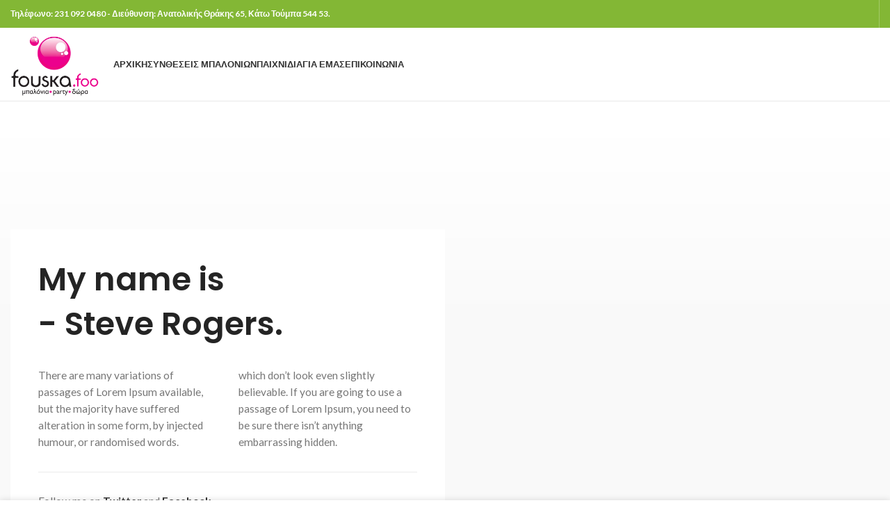

--- FILE ---
content_type: text/html; charset=UTF-8
request_url: https://fouskafoo.gr/about-me/
body_size: 22508
content:
<!DOCTYPE html>
<html lang="el">
<head>
	<meta charset="UTF-8">
	<link rel="profile" href="https://gmpg.org/xfn/11">
	<link rel="pingback" href="https://fouskafoo.gr/xmlrpc.php">

			<script>window.MSInputMethodContext && document.documentMode && document.write('<script src="https://fouskafoo.gr/wp-content/themes/woodmart/js/libs/ie11CustomProperties.min.js"><\/script>');</script>
		<title>About me &#8211; Fouska Foo</title>
<meta name='robots' content='max-image-preview:large' />
	<style>img:is([sizes="auto" i], [sizes^="auto," i]) { contain-intrinsic-size: 3000px 1500px }</style>
	<link rel='dns-prefetch' href='//fonts.googleapis.com' />
<link rel="alternate" type="application/rss+xml" title="Ροή RSS &raquo; Fouska Foo" href="https://fouskafoo.gr/feed/" />
<link rel="alternate" type="application/rss+xml" title="Ροή Σχολίων &raquo; Fouska Foo" href="https://fouskafoo.gr/comments/feed/" />

<style id='classic-theme-styles-inline-css' type='text/css'>
/*! This file is auto-generated */
.wp-block-button__link{color:#fff;background-color:#32373c;border-radius:9999px;box-shadow:none;text-decoration:none;padding:calc(.667em + 2px) calc(1.333em + 2px);font-size:1.125em}.wp-block-file__button{background:#32373c;color:#fff;text-decoration:none}
</style>
<style id='woocommerce-inline-inline-css' type='text/css'>
.woocommerce form .form-row .required { visibility: visible; }
</style>
<link rel='stylesheet' id='brands-styles-css' href='https://fouskafoo.gr/wp-content/plugins/woocommerce/assets/css/brands.css?ver=10.3.7' type='text/css' media='all' />
<link rel='stylesheet' id='js_composer_front-css' href='https://fouskafoo.gr/wp-content/plugins/js_composer/assets/css/js_composer.min.css?ver=6.13.0' type='text/css' media='all' />
<link rel='stylesheet' id='bootstrap-css' href='https://fouskafoo.gr/wp-content/themes/woodmart/css/bootstrap-light.min.css?ver=7.2.4' type='text/css' media='all' />
<link rel='stylesheet' id='woodmart-style-css' href='https://fouskafoo.gr/wp-content/themes/woodmart/css/parts/base.min.css?ver=7.2.4' type='text/css' media='all' />
<link rel='stylesheet' id='wd-widget-nav-css' href='https://fouskafoo.gr/wp-content/themes/woodmart/css/parts/widget-nav.min.css?ver=7.2.4' type='text/css' media='all' />
<link rel='stylesheet' id='wd-widget-product-list-css' href='https://fouskafoo.gr/wp-content/themes/woodmart/css/parts/woo-widget-product-list.min.css?ver=7.2.4' type='text/css' media='all' />
<link rel='stylesheet' id='wd-widget-slider-price-filter-css' href='https://fouskafoo.gr/wp-content/themes/woodmart/css/parts/woo-widget-slider-price-filter.min.css?ver=7.2.4' type='text/css' media='all' />
<link rel='stylesheet' id='wd-lazy-loading-css' href='https://fouskafoo.gr/wp-content/themes/woodmart/css/parts/opt-lazy-load.min.css?ver=7.2.4' type='text/css' media='all' />
<link rel='stylesheet' id='wd-wpcf7-css' href='https://fouskafoo.gr/wp-content/themes/woodmart/css/parts/int-wpcf7.min.css?ver=7.2.4' type='text/css' media='all' />
<link rel='stylesheet' id='wd-revolution-slider-css' href='https://fouskafoo.gr/wp-content/themes/woodmart/css/parts/int-rev-slider.min.css?ver=7.2.4' type='text/css' media='all' />
<link rel='stylesheet' id='wd-wpbakery-base-css' href='https://fouskafoo.gr/wp-content/themes/woodmart/css/parts/int-wpb-base.min.css?ver=7.2.4' type='text/css' media='all' />
<link rel='stylesheet' id='wd-wpbakery-base-deprecated-css' href='https://fouskafoo.gr/wp-content/themes/woodmart/css/parts/int-wpb-base-deprecated.min.css?ver=7.2.4' type='text/css' media='all' />
<link rel='stylesheet' id='wd-woocommerce-base-css' href='https://fouskafoo.gr/wp-content/themes/woodmart/css/parts/woocommerce-base.min.css?ver=7.2.4' type='text/css' media='all' />
<link rel='stylesheet' id='wd-mod-star-rating-css' href='https://fouskafoo.gr/wp-content/themes/woodmart/css/parts/mod-star-rating.min.css?ver=7.2.4' type='text/css' media='all' />
<link rel='stylesheet' id='wd-woo-el-track-order-css' href='https://fouskafoo.gr/wp-content/themes/woodmart/css/parts/woo-el-track-order.min.css?ver=7.2.4' type='text/css' media='all' />
<link rel='stylesheet' id='wd-opt-disable-owl-css' href='https://fouskafoo.gr/wp-content/themes/woodmart/css/parts/opt-disable-owl.min.css?ver=7.2.4' type='text/css' media='all' />
<link rel='stylesheet' id='wd-header-base-css' href='https://fouskafoo.gr/wp-content/themes/woodmart/css/parts/header-base.min.css?ver=7.2.4' type='text/css' media='all' />
<link rel='stylesheet' id='wd-mod-tools-css' href='https://fouskafoo.gr/wp-content/themes/woodmart/css/parts/mod-tools.min.css?ver=7.2.4' type='text/css' media='all' />
<link rel='stylesheet' id='wd-header-elements-base-css' href='https://fouskafoo.gr/wp-content/themes/woodmart/css/parts/header-el-base.min.css?ver=7.2.4' type='text/css' media='all' />
<link rel='stylesheet' id='wd-social-icons-css' href='https://fouskafoo.gr/wp-content/themes/woodmart/css/parts/el-social-icons.min.css?ver=7.2.4' type='text/css' media='all' />
<link rel='stylesheet' id='wd-header-cart-side-css' href='https://fouskafoo.gr/wp-content/themes/woodmart/css/parts/header-el-cart-side.min.css?ver=7.2.4' type='text/css' media='all' />
<link rel='stylesheet' id='wd-header-cart-css' href='https://fouskafoo.gr/wp-content/themes/woodmart/css/parts/header-el-cart.min.css?ver=7.2.4' type='text/css' media='all' />
<link rel='stylesheet' id='wd-widget-shopping-cart-css' href='https://fouskafoo.gr/wp-content/themes/woodmart/css/parts/woo-widget-shopping-cart.min.css?ver=7.2.4' type='text/css' media='all' />
<link rel='stylesheet' id='wd-section-title-css' href='https://fouskafoo.gr/wp-content/themes/woodmart/css/parts/el-section-title.min.css?ver=7.2.4' type='text/css' media='all' />
<link rel='stylesheet' id='wd-mod-highlighted-text-css' href='https://fouskafoo.gr/wp-content/themes/woodmart/css/parts/mod-highlighted-text.min.css?ver=7.2.4' type='text/css' media='all' />
<link rel='stylesheet' id='wd-photoswipe-css' href='https://fouskafoo.gr/wp-content/themes/woodmart/css/parts/lib-photoswipe.min.css?ver=7.2.4' type='text/css' media='all' />
<link rel='stylesheet' id='wd-owl-carousel-css' href='https://fouskafoo.gr/wp-content/themes/woodmart/css/parts/lib-owl-carousel.min.css?ver=7.2.4' type='text/css' media='all' />
<link rel='stylesheet' id='wd-image-gallery-css' href='https://fouskafoo.gr/wp-content/themes/woodmart/css/parts/el-gallery.min.css?ver=7.2.4' type='text/css' media='all' />
<link rel='stylesheet' id='wd-footer-base-css' href='https://fouskafoo.gr/wp-content/themes/woodmart/css/parts/footer-base.min.css?ver=7.2.4' type='text/css' media='all' />
<link rel='stylesheet' id='wd-wd-search-form-css' href='https://fouskafoo.gr/wp-content/themes/woodmart/css/parts/wd-search-form.min.css?ver=7.2.4' type='text/css' media='all' />
<link rel='stylesheet' id='wd-cookies-popup-css' href='https://fouskafoo.gr/wp-content/themes/woodmart/css/parts/opt-cookies.min.css?ver=7.2.4' type='text/css' media='all' />
<link rel='stylesheet' id='xts-style-header_528910-css' href='https://fouskafoo.gr/wp-content/uploads/2023/06/xts-header_528910-1686603650.css?ver=7.2.4' type='text/css' media='all' />
<link rel='stylesheet' id='xts-google-fonts-css' href='https://fonts.googleapis.com/css?family=Lato%3A400%2C700%7CPoppins%3A400%2C600%2C500&#038;ver=7.2.4' type='text/css' media='all' />
<script type="text/javascript" src="https://fouskafoo.gr/wp-includes/js/jquery/jquery.min.js?ver=3.7.1" id="jquery-core-js"></script>
<script type="text/javascript" src="https://fouskafoo.gr/wp-includes/js/jquery/jquery-migrate.min.js?ver=3.4.1" id="jquery-migrate-js"></script>
<script type="text/javascript" src="https://fouskafoo.gr/wp-content/plugins/woocommerce/assets/js/jquery-blockui/jquery.blockUI.min.js?ver=2.7.0-wc.10.3.7" id="wc-jquery-blockui-js" data-wp-strategy="defer"></script>
<script type="text/javascript" id="wc-add-to-cart-js-extra">
/* <![CDATA[ */
var wc_add_to_cart_params = {"ajax_url":"\/wp-admin\/admin-ajax.php","wc_ajax_url":"\/?wc-ajax=%%endpoint%%","i18n_view_cart":"\u039a\u03b1\u03bb\u03ac\u03b8\u03b9","cart_url":"https:\/\/fouskafoo.gr\/cart\/","is_cart":"","cart_redirect_after_add":"no"};
/* ]]> */
</script>
<script type="text/javascript" src="https://fouskafoo.gr/wp-content/plugins/woocommerce/assets/js/frontend/add-to-cart.min.js?ver=10.3.7" id="wc-add-to-cart-js" data-wp-strategy="defer"></script>
<script type="text/javascript" src="https://fouskafoo.gr/wp-content/plugins/woocommerce/assets/js/js-cookie/js.cookie.min.js?ver=2.1.4-wc.10.3.7" id="wc-js-cookie-js" defer="defer" data-wp-strategy="defer"></script>
<script type="text/javascript" id="woocommerce-js-extra">
/* <![CDATA[ */
var woocommerce_params = {"ajax_url":"\/wp-admin\/admin-ajax.php","wc_ajax_url":"\/?wc-ajax=%%endpoint%%","i18n_password_show":"\u0395\u03bc\u03c6\u03ac\u03bd\u03b9\u03c3\u03b7 \u03c3\u03c5\u03bd\u03b8\u03b7\u03bc\u03b1\u03c4\u03b9\u03ba\u03bf\u03cd","i18n_password_hide":"\u0391\u03c0\u03cc\u03ba\u03c1\u03c5\u03c8\u03b7 \u03c3\u03c5\u03bd\u03b8\u03b7\u03bc\u03b1\u03c4\u03b9\u03ba\u03bf\u03cd"};
/* ]]> */
</script>
<script type="text/javascript" src="https://fouskafoo.gr/wp-content/plugins/woocommerce/assets/js/frontend/woocommerce.min.js?ver=10.3.7" id="woocommerce-js" defer="defer" data-wp-strategy="defer"></script>
<script type="text/javascript" src="https://fouskafoo.gr/wp-content/plugins/js_composer/assets/js/vendors/woocommerce-add-to-cart.js?ver=6.13.0" id="vc_woocommerce-add-to-cart-js-js"></script>
<script type="text/javascript" src="https://fouskafoo.gr/wp-content/themes/woodmart/js/libs/device.min.js?ver=7.2.4" id="wd-device-library-js"></script>
<link rel="https://api.w.org/" href="https://fouskafoo.gr/wp-json/" /><link rel="alternate" title="JSON" type="application/json" href="https://fouskafoo.gr/wp-json/wp/v2/pages/861" /><link rel="EditURI" type="application/rsd+xml" title="RSD" href="https://fouskafoo.gr/xmlrpc.php?rsd" />
<link rel="canonical" href="https://fouskafoo.gr/about-me/" />
<link rel='shortlink' href='https://fouskafoo.gr/?p=861' />
<link rel="alternate" title="oEmbed (JSON)" type="application/json+oembed" href="https://fouskafoo.gr/wp-json/oembed/1.0/embed?url=https%3A%2F%2Ffouskafoo.gr%2Fabout-me%2F" />
<link rel="alternate" title="oEmbed (XML)" type="text/xml+oembed" href="https://fouskafoo.gr/wp-json/oembed/1.0/embed?url=https%3A%2F%2Ffouskafoo.gr%2Fabout-me%2F&#038;format=xml" />
					<meta name="viewport" content="width=device-width, initial-scale=1.0, maximum-scale=1.0, user-scalable=no">
										<noscript><style>.woocommerce-product-gallery{ opacity: 1 !important; }</style></noscript>
	<meta name="generator" content="Powered by WPBakery Page Builder - drag and drop page builder for WordPress."/>
<meta name="generator" content="Powered by Slider Revolution 6.6.13 - responsive, Mobile-Friendly Slider Plugin for WordPress with comfortable drag and drop interface." />
<link rel="icon" href="https://fouskafoo.gr/wp-content/uploads/2021/02/cropped-fouskafoo_mpalonia_logo-32x32.png" sizes="32x32" />
<link rel="icon" href="https://fouskafoo.gr/wp-content/uploads/2021/02/cropped-fouskafoo_mpalonia_logo-192x192.png" sizes="192x192" />
<link rel="apple-touch-icon" href="https://fouskafoo.gr/wp-content/uploads/2021/02/cropped-fouskafoo_mpalonia_logo-180x180.png" />
<meta name="msapplication-TileImage" content="https://fouskafoo.gr/wp-content/uploads/2021/02/cropped-fouskafoo_mpalonia_logo-270x270.png" />
<script>function setREVStartSize(e){
			//window.requestAnimationFrame(function() {
				window.RSIW = window.RSIW===undefined ? window.innerWidth : window.RSIW;
				window.RSIH = window.RSIH===undefined ? window.innerHeight : window.RSIH;
				try {
					var pw = document.getElementById(e.c).parentNode.offsetWidth,
						newh;
					pw = pw===0 || isNaN(pw) || (e.l=="fullwidth" || e.layout=="fullwidth") ? window.RSIW : pw;
					e.tabw = e.tabw===undefined ? 0 : parseInt(e.tabw);
					e.thumbw = e.thumbw===undefined ? 0 : parseInt(e.thumbw);
					e.tabh = e.tabh===undefined ? 0 : parseInt(e.tabh);
					e.thumbh = e.thumbh===undefined ? 0 : parseInt(e.thumbh);
					e.tabhide = e.tabhide===undefined ? 0 : parseInt(e.tabhide);
					e.thumbhide = e.thumbhide===undefined ? 0 : parseInt(e.thumbhide);
					e.mh = e.mh===undefined || e.mh=="" || e.mh==="auto" ? 0 : parseInt(e.mh,0);
					if(e.layout==="fullscreen" || e.l==="fullscreen")
						newh = Math.max(e.mh,window.RSIH);
					else{
						e.gw = Array.isArray(e.gw) ? e.gw : [e.gw];
						for (var i in e.rl) if (e.gw[i]===undefined || e.gw[i]===0) e.gw[i] = e.gw[i-1];
						e.gh = e.el===undefined || e.el==="" || (Array.isArray(e.el) && e.el.length==0)? e.gh : e.el;
						e.gh = Array.isArray(e.gh) ? e.gh : [e.gh];
						for (var i in e.rl) if (e.gh[i]===undefined || e.gh[i]===0) e.gh[i] = e.gh[i-1];
											
						var nl = new Array(e.rl.length),
							ix = 0,
							sl;
						e.tabw = e.tabhide>=pw ? 0 : e.tabw;
						e.thumbw = e.thumbhide>=pw ? 0 : e.thumbw;
						e.tabh = e.tabhide>=pw ? 0 : e.tabh;
						e.thumbh = e.thumbhide>=pw ? 0 : e.thumbh;
						for (var i in e.rl) nl[i] = e.rl[i]<window.RSIW ? 0 : e.rl[i];
						sl = nl[0];
						for (var i in nl) if (sl>nl[i] && nl[i]>0) { sl = nl[i]; ix=i;}
						var m = pw>(e.gw[ix]+e.tabw+e.thumbw) ? 1 : (pw-(e.tabw+e.thumbw)) / (e.gw[ix]);
						newh =  (e.gh[ix] * m) + (e.tabh + e.thumbh);
					}
					var el = document.getElementById(e.c);
					if (el!==null && el) el.style.height = newh+"px";
					el = document.getElementById(e.c+"_wrapper");
					if (el!==null && el) {
						el.style.height = newh+"px";
						el.style.display = "block";
					}
				} catch(e){
					console.log("Failure at Presize of Slider:" + e)
				}
			//});
		  };</script>
<style>
		
		</style><style type="text/css" data-type="vc_shortcodes-custom-css">.vc_custom_1501673639195{margin-bottom: 0px !important;padding-top: 20vh !important;padding-bottom: 20vh !important;background-image: url(http://dummy.xtemos.com/woodmart/demos/wp-content/uploads/sites/2/2017/06/wood-main-bg.jpg?id=44) !important;background-position: center !important;background-repeat: no-repeat !important;background-size: cover !important;}.vc_custom_1500281055592{margin-bottom: -70px !important;}.vc_custom_1500277816326{margin-right: 15px !important;margin-left: 15px !important;}.vc_custom_1500279343630{padding-top: 40px !important;padding-right: 40px !important;padding-bottom: 10px !important;padding-left: 40px !important;background-color: #ffffff !important;}.vc_custom_1500275538533{padding-top: 0px !important;}.vc_custom_1500278392469{margin-bottom: 30px !important;}.vc_custom_1500283497886{padding-top: 0px !important;}.vc_custom_1501674216811{margin-bottom: 30px !important;}.vc_custom_1501674222046{margin-bottom: 30px !important;}.vc_custom_1500278890890{margin-bottom: 0px !important;}.vc_custom_1500278885623{margin-bottom: 0px !important;}.vc_custom_1500278985869{margin-bottom: 30px !important;}.vc_custom_1501674173720{margin-bottom: 30px !important;}</style><noscript><style> .wpb_animate_when_almost_visible { opacity: 1; }</style></noscript>			<style id="wd-style-theme_settings_default-css" data-type="wd-style-theme_settings_default">
				@font-face {
	font-weight: normal;
	font-style: normal;
	font-family: "woodmart-font";
	src: url("//fouskafoo.gr/wp-content/themes/woodmart/fonts/woodmart-font-1-400.woff2?v=7.2.4") format("woff2");
}

.wd-popup.wd-promo-popup{
	background-color:#111111;
	background-image: none;
	background-repeat:no-repeat;
	background-size:contain;
	background-position:left center;
}

.page-title-default{
	background-color:#0a0a0a;
	background-image: none;
	background-size:cover;
	background-position:center center;
}

.footer-container{
	background-color:#ffffff;
	background-image: none;
}

:root{
--wd-text-font:"Lato", Arial, Helvetica, sans-serif;
--wd-text-font-weight:400;
--wd-text-color:#777777;
--wd-text-font-size:14px;
}
:root{
--wd-title-font:"Poppins", Arial, Helvetica, sans-serif;
--wd-title-font-weight:600;
--wd-title-color:#242424;
}
:root{
--wd-entities-title-font:"Poppins", Arial, Helvetica, sans-serif;
--wd-entities-title-font-weight:500;
--wd-entities-title-color:#333333;
--wd-entities-title-color-hover:rgb(51 51 51 / 65%);
}
:root{
--wd-alternative-font:"Lato", Arial, Helvetica, sans-serif;
}
:root{
--wd-widget-title-font:"Poppins", Arial, Helvetica, sans-serif;
--wd-widget-title-font-weight:600;
--wd-widget-title-transform:uppercase;
--wd-widget-title-color:#333;
--wd-widget-title-font-size:16px;
}
:root{
--wd-header-el-font:"Lato", Arial, Helvetica, sans-serif;
--wd-header-el-font-weight:700;
--wd-header-el-transform:uppercase;
--wd-header-el-font-size:13px;
}
:root{
--wd-primary-color:#83b735;
}
:root{
--wd-alternative-color:#f984d6;
}
:root{
--wd-link-color:#333333;
--wd-link-color-hover:#242424;
}
:root{
--btn-default-bgcolor:#f7f7f7;
}
:root{
--btn-default-bgcolor-hover:#efefef;
}
:root{
--btn-accented-bgcolor:#83b735;
}
:root{
--btn-accented-bgcolor-hover:#74a32f;
}
:root{
--notices-success-bg:#459647;
}
:root{
--notices-success-color:#fff;
}
:root{
--notices-warning-bg:#E0B252;
}
:root{
--notices-warning-color:#fff;
}
	:root{
									--wd-form-brd-radius: 35px;
			
			
					
					--wd-form-brd-width: 2px;
		
					--btn-default-color: #333;
		
					--btn-default-color-hover: #333;
		
					--btn-accented-color: #fff;
		
					--btn-accented-color-hover: #fff;
		
					
							--btn-default-bottom-active: -1px;
				--btn-default-brd-radius: 0px;
				--btn-default-box-shadow: inset 0 -2px 0 rgba(0, 0, 0, .15);
				--btn-default-box-shadow-hover: inset 0 -2px 0 rgba(0, 0, 0, .15);
			
			
					
					
							--btn-accented-bottom-active: -1px;
				--btn-accented-brd-radius: 0px;
				--btn-accented-box-shadow: inset 0 -2px 0 rgba(0, 0, 0, .15);
				--btn-accented-box-shadow-hover: inset 0 -2px 0 rgba(0, 0, 0, .15);
			
			
					
							
					--wd-brd-radius: 0px;
			}

	
	
			@media (min-width: 1025px) {
			.whb-boxed:not(.whb-sticked):not(.whb-full-width) .whb-main-header {
				max-width: 1570px;
			}
		}

		.container {
			max-width: 1600px;
		}

		:root{
			--wd-container-w: 1600px;
		}
	
			@media (min-width: 1600px) {
			[data-vc-full-width]:not([data-vc-stretch-content]),
			:is(.vc_section, .vc_row).wd-section-stretch {
				padding-left: calc((100vw - 1600px - var(--wd-sticky-nav-w) - var(--wd-scroll-w)) / 2);
				padding-right: calc((100vw - 1600px - var(--wd-sticky-nav-w) - var(--wd-scroll-w)) / 2);
			}
		}
	
			div.wd-popup.popup-quick-view {
			max-width: 920px;
		}
	
	
	
	
			.woodmart-woocommerce-layered-nav .wd-scroll-content {
			max-height: 280px;
		}
	
	
			</style>
			</head>

<body class="wp-singular page-template-default page page-id-861 wp-theme-woodmart theme-woodmart woocommerce-no-js wrapper-wide  catalog-mode-on categories-accordion-on woodmart-ajax-shop-on offcanvas-sidebar-mobile offcanvas-sidebar-tablet wpb-js-composer js-comp-ver-6.13.0 vc_responsive">
			<script type="text/javascript" id="wd-flicker-fix">// Flicker fix.</script>	
				<style class="wd-preloader-style">
				html {
					/* overflow: hidden; */
					overflow-y: scroll;
				}

				html body {
					overflow: hidden;
					max-height: calc(100vh - var(--wd-admin-bar-h));
				}
			</style>
			<div class="wd-preloader color-scheme-dark">
				<style>
											.wd-preloader {
							background-color: #ffffff						}
					
					
						@keyframes wd-preloader-Rotate {
							0%{
								transform:scale(1) rotate(0deg);
							}
							50%{
								transform:scale(0.8) rotate(360deg);
							}
							100%{
								transform:scale(1) rotate(720deg);
							}
						}

						.wd-preloader-img:before {
							content: "";
							display: block;
							width: 50px;
							height: 50px;
							border: 2px solid #BBB;
							border-top-color: #000;
							border-radius: 50%;
							animation: wd-preloader-Rotate 2s cubic-bezier(0.63, 0.09, 0.26, 0.96) infinite ;
						}

						.color-scheme-light .wd-preloader-img:before {
							border-color: rgba(255,255,255,0.2);
							border-top-color: #fff;
						}
					
					@keyframes wd-preloader-fadeOut {
						from {
							visibility: visible;
						}
						to {
							visibility: hidden;
						}
					}

					.wd-preloader {
						position: fixed;
						top: 0;
						left: 0;
						right: 0;
						bottom: 0;
						opacity: 1;
						visibility: visible;
						z-index: 2500;
						display: flex;
						justify-content: center;
						align-items: center;
						animation: wd-preloader-fadeOut 20s ease both;
						transition: opacity .4s ease;
					}

					.wd-preloader.preloader-hide {
						pointer-events: none;
						opacity: 0 !important;
					}

					.wd-preloader-img {
						max-width: 300px;
						max-height: 300px;
					}
				</style>

				<div class="wd-preloader-img">
									</div>
			</div>
		
	<div class="website-wrapper">
									<header class="whb-header whb-header_528910 whb-sticky-shadow whb-scroll-slide whb-sticky-clone">
					<div class="whb-main-header">
	
<div class="whb-row whb-top-bar whb-not-sticky-row whb-with-bg whb-without-border whb-color-light whb-flex-flex-middle">
	<div class="container">
		<div class="whb-flex-row whb-top-bar-inner">
			<div class="whb-column whb-col-left whb-visible-lg">
	
<div class="wd-header-text set-cont-mb-s reset-last-child "><strong><span style="color: #ffffff;">Τηλέφωνο: 231 092 0480 - Διεύθυνση: Ανατολικής Θράκης 65, Κάτω Τούμπα 544 53.
</span></strong></div>
</div>
<div class="whb-column whb-col-center whb-visible-lg whb-empty-column">
	</div>
<div class="whb-column whb-col-right whb-visible-lg">
	
			<div class="wd-social-icons  icons-design-default icons-size- color-scheme-light social-share social-form-circle text-center">

				
									<a rel="noopener noreferrer nofollow" href="https://www.facebook.com/sharer/sharer.php?u=https://fouskafoo.gr/about-me/" target="_blank" class=" wd-social-icon social-facebook" aria-label="Facebook social link">
						<span class="wd-icon"></span>
											</a>
				
				
									<a rel="noopener noreferrer nofollow" href="mailto:?subject=Check%20this%20https://fouskafoo.gr/about-me/" target="_blank" class=" wd-social-icon social-email" aria-label="Email social link">
						<span class="wd-icon"></span>
											</a>
				
				
				
				
				
				
				
				
				
				
				
				
				
				
				
								
								
				
								
				
			</div>

		<div class="wd-header-divider wd-full-height "></div></div>
<div class="whb-column whb-col-mobile whb-hidden-lg">
	
			<div class="wd-social-icons  icons-design-default icons-size- color-scheme-light social-share social-form-circle text-center">

				
									<a rel="noopener noreferrer nofollow" href="https://www.facebook.com/sharer/sharer.php?u=https://fouskafoo.gr/about-me/" target="_blank" class=" wd-social-icon social-facebook" aria-label="Facebook social link">
						<span class="wd-icon"></span>
											</a>
				
				
									<a rel="noopener noreferrer nofollow" href="mailto:?subject=Check%20this%20https://fouskafoo.gr/about-me/" target="_blank" class=" wd-social-icon social-email" aria-label="Email social link">
						<span class="wd-icon"></span>
											</a>
				
				
				
				
				
				
				
				
				
				
				
				
				
				
				
								
								
				
								
				
			</div>

		</div>
		</div>
	</div>
</div>

<div class="whb-row whb-general-header whb-not-sticky-row whb-without-bg whb-border-fullwidth whb-color-dark whb-flex-flex-middle">
	<div class="container">
		<div class="whb-flex-row whb-general-header-inner">
			<div class="whb-column whb-col-left whb-visible-lg">
	<div class="site-logo wd-switch-logo">
	<a href="https://fouskafoo.gr/" class="wd-logo wd-main-logo" rel="home">
		<img src="https://fouskafoo.gr/wp-content/uploads/2021/02/fouskafoo_mpalonia_logo.png" alt="Fouska Foo" style="max-width: 250px;" />	</a>
					<a href="https://fouskafoo.gr/" class="wd-logo wd-sticky-logo" rel="home">
			<img src="https://fouskafoo.gr/wp-content/uploads/2021/02/fouskafoo_mpalonia_logo.png" alt="Fouska Foo" style="max-width: 250px;" />		</a>
	</div>
</div>
<div class="whb-column whb-col-center whb-visible-lg">
	<div class="wd-header-nav wd-header-main-nav text-left wd-design-1" role="navigation" aria-label="Main navigation">
	<ul id="menu-main-menu" class="menu wd-nav wd-nav-main wd-style-default wd-gap-s"><li id="menu-item-7585" class="menu-item menu-item-type-post_type menu-item-object-page menu-item-home menu-item-7585 item-level-0 menu-simple-dropdown wd-event-hover" ><a href="https://fouskafoo.gr/" class="woodmart-nav-link"><span class="nav-link-text">ΑΡΧΙΚΗ</span></a></li>
<li id="menu-item-7584" class="menu-item menu-item-type-taxonomy menu-item-object-category menu-item-has-children menu-item-7584 item-level-0 menu-simple-dropdown wd-event-hover" ><a href="https://fouskafoo.gr/category/%cf%83%cf%85%ce%bd%ce%b8%ce%ad%cf%83%ce%b5%ce%b9%cf%82-%ce%bc%cf%80%ce%b1%ce%bb%ce%bf%ce%bd%ce%b9%cf%8e%ce%bd/" class="woodmart-nav-link"><span class="nav-link-text">Συνθέσεις μπαλονιών</span></a><div class="color-scheme-dark wd-design-default wd-dropdown-menu wd-dropdown"><div class="container">
<ul class="wd-sub-menu color-scheme-dark">
	<li id="menu-item-7575" class="menu-item menu-item-type-post_type menu-item-object-post menu-item-7575 item-level-1 wd-event-hover" ><a href="https://fouskafoo.gr/2021/02/14/%ce%b1%ce%b3-%ce%b2%ce%b1%ce%bb%ce%b5%ce%bd%cf%84%ce%af%ce%bd%ce%bf%cf%85/" class="woodmart-nav-link">Αγ. Βαλεντίνου</a></li>
	<li id="menu-item-7576" class="menu-item menu-item-type-post_type menu-item-object-post menu-item-7576 item-level-1 wd-event-hover" ><a href="https://fouskafoo.gr/2021/02/14/%cf%87%cf%81%ce%b9%cf%83%cf%84%ce%bf%cf%8d%ce%b3%ce%b5%ce%bd%ce%bd%ce%b1/" class="woodmart-nav-link">Χριστούγεννα</a></li>
	<li id="menu-item-7577" class="menu-item menu-item-type-post_type menu-item-object-post menu-item-7577 item-level-1 wd-event-hover" ><a href="https://fouskafoo.gr/2021/02/14/%cf%84%cf%85%cf%80%cf%89%ce%bc%ce%ad%ce%bd%ce%b1-%ce%bc%cf%80%ce%b1%ce%bb%cf%8c%ce%bd%ce%b9%ce%b1-%ce%b5%cf%84%ce%b1%ce%b9%cf%81%ce%b9%ce%ba%ce%ac-%ce%b4%ce%b9%ce%b1%cf%86%ce%b7%ce%bc%ce%b9%cf%83/" class="woodmart-nav-link">Τυπωμένα μπαλόνια – Εταιρικά – Διαφημιστικά</a></li>
	<li id="menu-item-7578" class="menu-item menu-item-type-post_type menu-item-object-post menu-item-7578 item-level-1 wd-event-hover" ><a href="https://fouskafoo.gr/2021/02/14/%ce%b5%ce%b3%ce%ba%ce%b1%ce%af%ce%bd%ce%b9%ce%b1-%ce%b5%ce%ba%ce%b4%ce%b7%ce%bb%cf%8e%cf%83%ce%b5%ce%b9%cf%82/" class="woodmart-nav-link">Εγκαίνια – Εκδηλώσεις</a></li>
	<li id="menu-item-7579" class="menu-item menu-item-type-post_type menu-item-object-post menu-item-7579 item-level-1 wd-event-hover" ><a href="https://fouskafoo.gr/2021/02/14/%ce%b3%ce%ac%ce%bc%ce%bf%cf%82/" class="woodmart-nav-link">Γάμος</a></li>
	<li id="menu-item-7580" class="menu-item menu-item-type-post_type menu-item-object-post menu-item-7580 item-level-1 wd-event-hover" ><a href="https://fouskafoo.gr/2021/02/14/%ce%b3%ce%b5%ce%bd%ce%ad%ce%b8%ce%bb%ce%b9%ce%b1/" class="woodmart-nav-link">Γενέθλια</a></li>
	<li id="menu-item-7581" class="menu-item menu-item-type-post_type menu-item-object-post menu-item-7581 item-level-1 wd-event-hover" ><a href="https://fouskafoo.gr/2021/02/14/%ce%b2%ce%ac%cf%80%cf%84%ce%b9%cf%83%ce%b7/" class="woodmart-nav-link">Βάπτιση</a></li>
	<li id="menu-item-7582" class="menu-item menu-item-type-post_type menu-item-object-post menu-item-7582 item-level-1 wd-event-hover" ><a href="https://fouskafoo.gr/2021/02/14/%ce%b3%ce%ad%ce%bd%ce%bd%ce%b7%cf%83%ce%b7/" class="woodmart-nav-link">Γέννηση</a></li>
	<li id="menu-item-7583" class="menu-item menu-item-type-post_type menu-item-object-post menu-item-7583 item-level-1 wd-event-hover" ><a href="https://fouskafoo.gr/2021/02/14/%ce%b1%cf%80%cf%8c%ce%ba%cf%81%ce%b9%ce%b5%cf%82/" class="woodmart-nav-link">Απόκριες</a></li>
</ul>
</div>
</div>
</li>
<li id="menu-item-7589" class="menu-item menu-item-type-taxonomy menu-item-object-category menu-item-has-children menu-item-7589 item-level-0 menu-mega-dropdown wd-event-hover dropdown-with-height" style="--wd-dropdown-height: 300px;--wd-dropdown-width: 500px;"><a href="https://fouskafoo.gr/category/%cf%80%cf%81%ce%bf%cf%8a%cf%8c%ce%bd%cf%84%ce%b1/" class="woodmart-nav-link"><span class="nav-link-text">Παιχνίδια</span></a><div class="color-scheme-dark wd-design-sized wd-dropdown-menu wd-dropdown"><div class="container">
<ul class="wd-sub-menu row color-scheme-dark">
	<li id="menu-item-9086" class="menu-item menu-item-type-post_type menu-item-object-post menu-item-9086 item-level-1 wd-event-hover col-auto" ><a href="https://fouskafoo.gr/2022/03/07/%cf%80%ce%b1%ce%b6%ce%bb/" class="woodmart-nav-link">Lego</a></li>
	<li id="menu-item-9090" class="menu-item menu-item-type-post_type menu-item-object-post menu-item-9090 item-level-1 wd-event-hover col-auto" ><a href="https://fouskafoo.gr/2022/03/07/playmobil/" class="woodmart-nav-link">Playmobil</a></li>
	<li id="menu-item-9087" class="menu-item menu-item-type-post_type menu-item-object-post menu-item-9087 item-level-1 wd-event-hover col-auto" ><a href="https://fouskafoo.gr/2022/03/07/monopoly/" class="woodmart-nav-link">Monopoly</a></li>
	<li id="menu-item-9094" class="menu-item menu-item-type-post_type menu-item-object-post menu-item-9094 item-level-1 wd-event-hover col-auto" ><a href="https://fouskafoo.gr/2022/03/07/%ce%bc%ce%ad%ce%b8%ce%bf%ce%b4%ce%bf%cf%82-%ce%bc%ce%bf%ce%bd%cf%84%ce%b5%cf%83%cf%83%cf%8c%cf%81%ce%b9/" class="woodmart-nav-link">Μέθοδος Μοντεσσόρι</a></li>
	<li id="menu-item-9092" class="menu-item menu-item-type-post_type menu-item-object-post menu-item-9092 item-level-1 wd-event-hover col-auto" ><a href="https://fouskafoo.gr/2022/03/07/%ce%b5%cf%80%ce%b9%cf%84%cf%81%ce%b1%cf%80%ce%ad%ce%b6%ce%b9%ce%b1/" class="woodmart-nav-link">Επιτραπέζια</a></li>
	<li id="menu-item-9095" class="menu-item menu-item-type-post_type menu-item-object-post menu-item-9095 item-level-1 wd-event-hover col-auto" ><a href="https://fouskafoo.gr/2022/03/07/%cf%80%ce%b1%ce%b9%cf%87%ce%bd%ce%af%ce%b4%ce%b9%ce%b1-%ce%b3%ce%bd%cf%8e%cf%83%ce%b5%cf%89%ce%bd/" class="woodmart-nav-link">Παιχνίδια γνώσεων</a></li>
	<li id="menu-item-9084" class="menu-item menu-item-type-post_type menu-item-object-post menu-item-9084 item-level-1 wd-event-hover col-auto" ><a href="https://fouskafoo.gr/2022/03/07/hape/" class="woodmart-nav-link">Hape</a></li>
	<li id="menu-item-9083" class="menu-item menu-item-type-post_type menu-item-object-post menu-item-9083 item-level-1 wd-event-hover col-auto" ><a href="https://fouskafoo.gr/2022/03/07/funko-pop/" class="woodmart-nav-link">Funko POP</a></li>
	<li id="menu-item-9091" class="menu-item menu-item-type-post_type menu-item-object-post menu-item-9091 item-level-1 wd-event-hover col-auto" ><a href="https://fouskafoo.gr/2022/03/07/sylvanian-families/" class="woodmart-nav-link">Sylvanian Families</a></li>
	<li id="menu-item-9081" class="menu-item menu-item-type-post_type menu-item-object-post menu-item-9081 item-level-1 wd-event-hover col-auto" ><a href="https://fouskafoo.gr/2022/03/07/among-us/" class="woodmart-nav-link">Among Us</a></li>
	<li id="menu-item-9085" class="menu-item menu-item-type-post_type menu-item-object-post menu-item-9085 item-level-1 wd-event-hover col-auto" ><a href="https://fouskafoo.gr/2022/03/07/harry-potter/" class="woodmart-nav-link">Harry Potter</a></li>
	<li id="menu-item-9082" class="menu-item menu-item-type-post_type menu-item-object-post menu-item-9082 item-level-1 wd-event-hover col-auto" ><a href="https://fouskafoo.gr/2022/03/07/frozen/" class="woodmart-nav-link">Frozen</a></li>
	<li id="menu-item-9088" class="menu-item menu-item-type-post_type menu-item-object-post menu-item-9088 item-level-1 wd-event-hover col-auto" ><a href="https://fouskafoo.gr/2022/03/07/nerf/" class="woodmart-nav-link">Nerf</a></li>
	<li id="menu-item-9089" class="menu-item menu-item-type-post_type menu-item-object-post menu-item-9089 item-level-1 wd-event-hover col-auto" ><a href="https://fouskafoo.gr/2022/03/07/paw-patrol/" class="woodmart-nav-link">Paw Patrol</a></li>
	<li id="menu-item-9093" class="menu-item menu-item-type-post_type menu-item-object-post menu-item-9093 item-level-1 wd-event-hover col-auto" ><a href="https://fouskafoo.gr/2022/03/07/%ce%ba%ce%b1%cf%84%ce%b1%cf%83%ce%ba%ce%b5%cf%85%ce%ad%cf%82-%cf%87%ce%b5%ce%b9%cf%81%ce%bf%cf%84%ce%b5%cf%87%ce%bd%ce%af%ce%b5%cf%82/" class="woodmart-nav-link">Κατασκευές-Χειροτεχνίες</a></li>
</ul>
</div>
</div>
</li>
<li id="menu-item-7805" class="menu-item menu-item-type-post_type menu-item-object-page menu-item-7805 item-level-0 menu-simple-dropdown wd-event-hover" ><a href="https://fouskafoo.gr/about-us/" class="woodmart-nav-link"><span class="nav-link-text">Για Εμάς</span></a></li>
<li id="menu-item-7808" class="menu-item menu-item-type-post_type menu-item-object-page menu-item-7808 item-level-0 menu-simple-dropdown wd-event-hover" ><a href="https://fouskafoo.gr/epikoinonia/" class="woodmart-nav-link"><span class="nav-link-text">Επικοινωνία</span></a></li>
</ul></div><!--END MAIN-NAV-->
</div>
<div class="whb-column whb-col-right whb-visible-lg">
	<div class="whb-space-element " style="width:15px;"></div></div>
<div class="whb-column whb-mobile-left whb-hidden-lg">
	<div class="wd-tools-element wd-header-mobile-nav wd-style-text wd-design-1 whb-g1k0m1tib7raxrwkm1t3">
	<a href="#" rel="nofollow" aria-label="Open mobile menu">
		
		<span class="wd-tools-icon">
					</span>

		<span class="wd-tools-text">Menu</span>

			</a>
</div><!--END wd-header-mobile-nav--></div>
<div class="whb-column whb-mobile-center whb-hidden-lg">
	<div class="site-logo wd-switch-logo">
	<a href="https://fouskafoo.gr/" class="wd-logo wd-main-logo" rel="home">
		<img src="https://fouskafoo.gr/wp-content/uploads/2021/02/fouskafoo_mpalonia_logo.png" alt="Fouska Foo" style="max-width: 179px;" />	</a>
					<a href="https://fouskafoo.gr/" class="wd-logo wd-sticky-logo" rel="home">
			<img src="https://fouskafoo.gr/wp-content/uploads/2021/02/fouskafoo_mpalonia_logo.png" alt="Fouska Foo" style="max-width: 179px;" />		</a>
	</div>
</div>
<div class="whb-column whb-mobile-right whb-hidden-lg">
	
<div class="wd-header-cart wd-tools-element wd-design-5 cart-widget-opener whb-trk5sfmvib0ch1s1qbtc">
	<a href="https://fouskafoo.gr/cart/" title="Shopping cart">
		
			<span class="wd-tools-icon wd-icon-alt">
															<span class="wd-cart-number wd-tools-count">0 <span>items</span></span>
									</span>
			<span class="wd-tools-text">
				
										<span class="wd-cart-subtotal"><span class="woocommerce-Price-amount amount"><bdi><span class="woocommerce-Price-currencySymbol">&euro;</span>0,00</bdi></span></span>
					</span>

			</a>
	</div>
</div>
		</div>
	</div>
</div>
</div>
				</header>
			
								<div class="main-page-wrapper">
		
		
		<!-- MAIN CONTENT AREA -->
				<div class="container">
			<div class="row content-layout-wrapper align-items-start">
				
<div class="site-content col-lg-12 col-12 col-md-12" role="main">

								<article id="post-861" class="post-861 page type-page status-publish hentry">

					<div class="entry-content">
						<section class="wpb-content-wrapper"><section data-vc-full-width="true" data-vc-full-width-init="false" class="vc_section vc_custom_1501673639195 vc_section-has-fill vc_row-o-full-height vc_section-o-content-middle vc_section-flex wd-row-gradient-enable wd-bg-center-center"><div class="woodmart-row-gradient wd-fill" style="background-image:-webkit-linear-gradient(top , rgba(255, 255, 255, 0.9) , rgba(255, 255, 255, 0) 41%);background-image:linear-gradient(to bottom , rgba(255, 255, 255, 0.9) , rgba(255, 255, 255, 0) 41%);"></div><div class="vc_row wpb_row vc_row-fluid vc_custom_1500277816326"><div class="wpb_column vc_column_container vc_col-sm-6 vc_col-has-fill"><div class="vc_column-inner vc_custom_1500279343630"><div class="wpb_wrapper">
		<div id="wd-6974c274e8af4" class="title-wrapper wd-wpb set-mb-s reset-last-child  wd-title-color-default wd-title-style-default text-left  wd-underline-colored">
			
			<div class="liner-continer">
				<h4 class="woodmart-title-container title  wd-font-weight- wd-fontsize-xxxl" >My name is<br />
- Steve Rogers.<br />
</h4>
							</div>
			
			
			
		</div>
		
		<div class="vc_row wpb_row vc_inner vc_row-fluid"><div class="wpb_column vc_column_container vc_col-sm-12 vc_col-lg-6 vc_col-md-6"><div class="vc_column-inner vc_custom_1500283497886"><div class="wpb_wrapper">
	<div class="wpb_text_column wpb_content_element vc_custom_1501674216811 text-larger" >
		<div class="wpb_wrapper">
			<p>There are many variations of passages of Lorem Ipsum available, but the majority have suffered alteration in some form, by injected humour, or randomised words.</p>

		</div>
	</div>
</div></div></div><div class="wpb_column vc_column_container vc_col-sm-12 vc_col-lg-6 vc_col-md-6"><div class="vc_column-inner"><div class="wpb_wrapper">
	<div class="wpb_text_column wpb_content_element vc_custom_1501674222046 text-larger" >
		<div class="wpb_wrapper">
			<p>which don&#8217;t look even slightly believable. If you are going to use a passage of Lorem Ipsum, you need to be sure there isn&#8217;t anything embarrassing hidden.</p>

		</div>
	</div>
</div></div></div></div><div class="vc_separator wpb_content_element vc_separator_align_center vc_sep_width_100 vc_sep_pos_align_center vc_separator_no_text vc_custom_1500278392469" ><span class="vc_sep_holder vc_sep_holder_l"><span style=&quot;border-color:rgb(130,130,130);border-color:rgba(130,130,130,0.22);&quot; class="vc_sep_line"></span></span><span class="vc_sep_holder vc_sep_holder_r"><span style=&quot;border-color:rgb(130,130,130);border-color:rgba(130,130,130,0.22);&quot; class="vc_sep_line"></span></span>
</div><div class="vc_row wpb_row vc_inner vc_row-fluid"><div class="wpb_column vc_column_container vc_col-sm-6"><div class="vc_column-inner vc_custom_1500278890890"><div class="wpb_wrapper">
	<div class="wpb_text_column wpb_content_element vc_custom_1500278985869 text-larger" >
		<div class="wpb_wrapper">
			<p>Follow me on <strong><a href="https://twitter.com/">Twitter</a></strong> and <strong><a href="http://facebook.com">Facebook</a></strong></p>

		</div>
	</div>
</div></div></div><div class="wpb_column vc_column_container vc_col-sm-6"><div class="vc_column-inner vc_custom_1500278885623"><div class="wpb_wrapper">
	<div  class="wpb_single_image wpb_content_element vc_align_right vc_custom_1501674173720">
		
		<figure class="wpb_wrapper vc_figure">
			<div class="vc_single_image-wrapper   vc_box_border_grey"><img decoding="async" class="wd-lazy-load wd-lazy-fade vc_single_image-img " src="data:image/jpg;base64," data-wood-src="https://fouskafoo.gr/wp-content/uploads/2017/08/dummy-austen.jpg" width="0" height="0" alt="dummy-austen" title="dummy-austen" /></div>
		</figure>
	</div>
</div></div></div></div></div></div></div><div class="wpb_column vc_column_container vc_col-sm-6"><div class="vc_column-inner vc_custom_1500275538533"><div class="wpb_wrapper"></div></div></div></div></section><div class="vc_row-full-width vc_clearfix"></div><div data-vc-full-width="true" data-vc-full-width-init="false" data-vc-stretch-content="true" class="vc_row wpb_row vc_row-fluid vc_custom_1500281055592 vc_row-no-padding"><div class="wpb_column vc_column_container vc_col-sm-12"><div class="vc_column-inner"><div class="wpb_wrapper">		<div id="gallery_750" class="wd-images-gallery wd-justify-center wd-items-middle view-carousel photoswipe-images wd-carousel-spacing-0 wd-carousel-container disable-owl-mobile" data-owl-carousel data-hide_pagination_control="yes" data-hide_prev_next_buttons="yes" data-desktop="3" data-tablet_landscape="3" data-tablet="2" data-mobile="1">
			<div class="gallery-images owl-carousel wd-owl owl-items-lg-3 owl-items-md-3 owl-items-sm-2 owl-items-xs-1">
															<div class="wd-gallery-item">
														<a href="https://fouskafoo.gr/wp-content/uploads/2017/06/wood-gallery-placeholder.jpg" data-elementor-open-lightbox="no" data-index="1" data-width="0" data-height="0"  >
								
																	<img decoding="async" class="wd-lazy-load wd-lazy-fade wd-gallery-image image-1 " src="data:image/jpg;base64," data-wood-src="https://fouskafoo.gr/wp-content/uploads/2017/06/wood-gallery-placeholder.jpg" width="0" height="0" alt="wood-gallery-placeholder" title="wood-gallery-placeholder" />								

															</a>
												</div>
											<div class="wd-gallery-item">
														<a href="https://fouskafoo.gr/wp-content/uploads/2017/06/wood-gallery-placeholder-2.jpg" data-elementor-open-lightbox="no" data-index="2" data-width="0" data-height="0"  >
								
																	<img decoding="async" class="wd-lazy-load wd-lazy-fade wd-gallery-image image-2 " src="data:image/jpg;base64," data-wood-src="https://fouskafoo.gr/wp-content/uploads/2017/06/wood-gallery-placeholder-2.jpg" width="0" height="0" alt="wood-gallery-placeholder-2" title="wood-gallery-placeholder-2" />								

															</a>
												</div>
											<div class="wd-gallery-item">
														<a href="https://fouskafoo.gr/wp-content/uploads/2017/06/wood-gallery-placeholder-3.jpg" data-elementor-open-lightbox="no" data-index="3" data-width="0" data-height="0"  >
								
																	<img loading="lazy" decoding="async" class="wd-lazy-load wd-lazy-fade wd-gallery-image image-3 " src="data:image/jpg;base64," data-wood-src="https://fouskafoo.gr/wp-content/uploads/2017/06/wood-gallery-placeholder-3.jpg" width="0" height="0" alt="wood-gallery-placeholder-3" title="wood-gallery-placeholder-3" />								

															</a>
												</div>
											<div class="wd-gallery-item">
														<a href="https://fouskafoo.gr/wp-content/uploads/2017/06/wood-gallery-placeholder-4.jpg" data-elementor-open-lightbox="no" data-index="4" data-width="1200" data-height="1200"  >
								
																	<img loading="lazy" decoding="async" class="wd-lazy-load wd-lazy-fade wd-gallery-image image-4 " src="[data-uri]" data-wood-src="https://fouskafoo.gr/wp-content/uploads/2017/06/wood-gallery-placeholder-4-800x500.jpg" width="800" height="500" alt="wood-gallery-placeholder-4" title="wood-gallery-placeholder-4" />								

															</a>
												</div>
												</div>
		</div>
				</div></div></div></div><div class="vc_row-full-width vc_clearfix"></div>
</section>											</div>

					
				</article><!-- #post -->

				
		
</div><!-- .site-content -->



			</div><!-- .main-page-wrapper --> 
			</div> <!-- end row -->
	</div> <!-- end container -->

	
			<footer class="footer-container color-scheme-dark">
																	<div class="container main-footer">
		<aside class="footer-sidebar widget-area row">
									<div class="footer-column footer-column-1 col-12">
							<div id="text-9" class="wd-widget widget footer-widget  widget_text">			<div class="textwidget"><div class="footer-logo" style="max-width: 80%; margin-bottom: 10px;"><img src="https://fouskafoo.gr/wp-content/uploads/2021/02/fouskafoo_mpalonia_logo.png"  style="margin-bottom: 10px;" /></div>
<p>Οι κατασκευές μπαλονιών είναι TEXNH που τη χαρακτηρίζει η Φαντασία και η Δημιουργικότητα. </p>
<div style="line-height: 2;"><i class="fa fa-location-arrow" style="width: 15px; text-align: center; margin-right: 4px;"></i> Ανατολικής Θράκης 65, Κάτω Τούμπα 544 53.

<br>
<i class="fa fa-mobile" style="width: 15px; text-align: center; margin-right: 4px;"></i> Τηλέφωνο: 231 092 0480</div>
		</div>						</div>
													</aside><!-- .footer-sidebar -->
	</div>
	
												</footer>
	</div> <!-- end wrapper -->
<div class="wd-close-side wd-fill"></div>
<div class="mobile-nav wd-side-hidden wd-left">			<div class="wd-search-form">
				
				
				<form role="search" method="get" class="searchform  wd-cat-style-bordered" action="https://fouskafoo.gr/" >
					<input type="text" class="s" placeholder="Search for products" value="" name="s" aria-label="Search" title="Search for products" required/>
					<input type="hidden" name="post_type" value="product">
										<button type="submit" class="searchsubmit">
						<span>
							Search						</span>
											</button>
				</form>

				
				
				
				
							</div>
						<ul class="wd-nav wd-nav-mob-tab wd-style-underline">
					<li class="mobile-tab-title mobile-pages-title  wd-active" data-menu="pages">
						<a href="#" rel="nofollow noopener">
							<span class="nav-link-text">
								Menu							</span>
						</a>
					</li>
					<li class="mobile-tab-title mobile-categories-title " data-menu="categories">
						<a href="#" rel="nofollow noopener">
							<span class="nav-link-text">
								Categories							</span>
						</a>
					</li>
				</ul>
			<ul id="menu-categories" class="mobile-categories-menu wd-nav wd-nav-mobile"><li id="menu-item-371" class="menu-item menu-item-type-taxonomy menu-item-object-product_cat menu-item-371 item-level-0 menu-item-has-block menu-item-has-children dropdown-with-height" ><a href="https://fouskafoo.gr/product-category/furniture/" class="woodmart-nav-link"><img src="https://fouskafoo.gr/wp-content/uploads/2017/06/chair-1.svg" alt="Furniture"  class="wd-nav-img" /><span class="nav-link-text">Furniture</span></a></li>
<li id="menu-item-374" class="menu-item menu-item-type-taxonomy menu-item-object-product_cat menu-item-374 item-level-0 menu-item-has-block menu-item-has-children dropdown-with-height" ><a href="https://fouskafoo.gr/product-category/cooking/" class="woodmart-nav-link"><img src="https://fouskafoo.gr/wp-content/uploads/2017/06/knives-1.svg" alt="Cooking"  class="wd-nav-img" /><span class="nav-link-text">Cooking</span></a></li>
<li id="menu-item-375" class="menu-item menu-item-type-taxonomy menu-item-object-product_cat menu-item-375 item-level-0 menu-item-has-block menu-item-has-children dropdown-with-height" ><a href="https://fouskafoo.gr/product-category/accessories/" class="woodmart-nav-link"><img src="https://fouskafoo.gr/wp-content/uploads/2017/06/chair-1.svg" alt="Accessories"  class="wd-nav-img" /><span class="nav-link-text">Accessories</span></a></li>
<li id="menu-item-385" class="menu-item menu-item-type-taxonomy menu-item-object-product_cat menu-item-385 item-level-0 menu-item-has-block menu-item-has-children dropdown-with-height" ><a href="https://fouskafoo.gr/product-category/toys/" class="woodmart-nav-link"><img src="https://fouskafoo.gr/wp-content/uploads/2017/06/knives-1.svg" alt="Fashion"  class="wd-nav-img" /><span class="nav-link-text">Fashion</span></a></li>
<li id="menu-item-373" class="menu-item menu-item-type-taxonomy menu-item-object-product_cat menu-item-373 item-level-0 menu-item-has-block menu-item-has-children dropdown-with-height" ><a href="https://fouskafoo.gr/product-category/clocks/" class="woodmart-nav-link"><img src="https://fouskafoo.gr/wp-content/uploads/2017/06/flower-1.svg" alt="Clocks"  class="wd-nav-img" /><span class="nav-link-text">Clocks</span></a></li>
<li id="menu-item-372" class="menu-item menu-item-type-taxonomy menu-item-object-product_cat menu-item-372 item-level-0 menu-item-has-block menu-item-has-children dropdown-with-height" ><a href="https://fouskafoo.gr/product-category/lighting/" class="woodmart-nav-link"><img src="https://fouskafoo.gr/wp-content/uploads/2017/06/flower-1.svg" alt="Lighting"  class="wd-nav-img" /><span class="nav-link-text">Lighting</span></a></li>
<li id="menu-item-376" class="menu-item menu-item-type-taxonomy menu-item-object-product_cat menu-item-376 item-level-0 menu-item-has-block menu-item-has-children dropdown-with-height" ><a href="https://fouskafoo.gr/product-category/toys/" class="woodmart-nav-link"><img src="https://fouskafoo.gr/wp-content/uploads/2017/06/knives-1.svg" alt="Toys"  class="wd-nav-img" /><span class="nav-link-text">Toys</span></a></li>
<li id="menu-item-377" class="menu-item menu-item-type-taxonomy menu-item-object-product_cat menu-item-377 item-level-0" ><a href="https://fouskafoo.gr/product-category/toys/" class="woodmart-nav-link"><img src="https://fouskafoo.gr/wp-content/uploads/2017/06/knives-1.svg" alt="Hand Made"  class="wd-nav-img" /><span class="nav-link-text">Hand Made</span></a></li>
<li id="menu-item-378" class="menu-item menu-item-type-taxonomy menu-item-object-product_cat menu-item-378 item-level-0" ><a href="https://fouskafoo.gr/product-category/clocks/" class="woodmart-nav-link"><img src="https://fouskafoo.gr/wp-content/uploads/2017/06/flower-1.svg" alt="Minimalism"  class="wd-nav-img" /><span class="nav-link-text">Minimalism</span></a></li>
<li id="menu-item-384" class="menu-item menu-item-type-taxonomy menu-item-object-product_cat menu-item-384 item-level-0" ><a href="https://fouskafoo.gr/product-category/clocks/" class="woodmart-nav-link"><img src="https://fouskafoo.gr/wp-content/uploads/2017/06/flower-1.svg" alt="Electronics"  class="wd-nav-img" /><span class="nav-link-text">Electronics</span></a></li>
<li id="menu-item-379" class="menu-item menu-item-type-taxonomy menu-item-object-product_cat menu-item-379 item-level-0" ><a href="https://fouskafoo.gr/product-category/lighting/" class="woodmart-nav-link"><img src="https://fouskafoo.gr/wp-content/uploads/2017/06/flower-1.svg" alt="Cars"  class="wd-nav-img" /><span class="nav-link-text">Cars</span></a></li>
</ul><ul id="menu-main-menu-1" class="mobile-pages-menu wd-nav wd-nav-mobile wd-active"><li class="menu-item menu-item-type-post_type menu-item-object-page menu-item-home menu-item-7585 item-level-0" ><a href="https://fouskafoo.gr/" class="woodmart-nav-link"><span class="nav-link-text">ΑΡΧΙΚΗ</span></a></li>
<li class="menu-item menu-item-type-taxonomy menu-item-object-category menu-item-has-children menu-item-7584 item-level-0" ><a href="https://fouskafoo.gr/category/%cf%83%cf%85%ce%bd%ce%b8%ce%ad%cf%83%ce%b5%ce%b9%cf%82-%ce%bc%cf%80%ce%b1%ce%bb%ce%bf%ce%bd%ce%b9%cf%8e%ce%bd/" class="woodmart-nav-link"><span class="nav-link-text">Συνθέσεις μπαλονιών</span></a>
<ul class="wd-sub-menu">
	<li class="menu-item menu-item-type-post_type menu-item-object-post menu-item-7575 item-level-1" ><a href="https://fouskafoo.gr/2021/02/14/%ce%b1%ce%b3-%ce%b2%ce%b1%ce%bb%ce%b5%ce%bd%cf%84%ce%af%ce%bd%ce%bf%cf%85/" class="woodmart-nav-link">Αγ. Βαλεντίνου</a></li>
	<li class="menu-item menu-item-type-post_type menu-item-object-post menu-item-7576 item-level-1" ><a href="https://fouskafoo.gr/2021/02/14/%cf%87%cf%81%ce%b9%cf%83%cf%84%ce%bf%cf%8d%ce%b3%ce%b5%ce%bd%ce%bd%ce%b1/" class="woodmart-nav-link">Χριστούγεννα</a></li>
	<li class="menu-item menu-item-type-post_type menu-item-object-post menu-item-7577 item-level-1" ><a href="https://fouskafoo.gr/2021/02/14/%cf%84%cf%85%cf%80%cf%89%ce%bc%ce%ad%ce%bd%ce%b1-%ce%bc%cf%80%ce%b1%ce%bb%cf%8c%ce%bd%ce%b9%ce%b1-%ce%b5%cf%84%ce%b1%ce%b9%cf%81%ce%b9%ce%ba%ce%ac-%ce%b4%ce%b9%ce%b1%cf%86%ce%b7%ce%bc%ce%b9%cf%83/" class="woodmart-nav-link">Τυπωμένα μπαλόνια – Εταιρικά – Διαφημιστικά</a></li>
	<li class="menu-item menu-item-type-post_type menu-item-object-post menu-item-7578 item-level-1" ><a href="https://fouskafoo.gr/2021/02/14/%ce%b5%ce%b3%ce%ba%ce%b1%ce%af%ce%bd%ce%b9%ce%b1-%ce%b5%ce%ba%ce%b4%ce%b7%ce%bb%cf%8e%cf%83%ce%b5%ce%b9%cf%82/" class="woodmart-nav-link">Εγκαίνια – Εκδηλώσεις</a></li>
	<li class="menu-item menu-item-type-post_type menu-item-object-post menu-item-7579 item-level-1" ><a href="https://fouskafoo.gr/2021/02/14/%ce%b3%ce%ac%ce%bc%ce%bf%cf%82/" class="woodmart-nav-link">Γάμος</a></li>
	<li class="menu-item menu-item-type-post_type menu-item-object-post menu-item-7580 item-level-1" ><a href="https://fouskafoo.gr/2021/02/14/%ce%b3%ce%b5%ce%bd%ce%ad%ce%b8%ce%bb%ce%b9%ce%b1/" class="woodmart-nav-link">Γενέθλια</a></li>
	<li class="menu-item menu-item-type-post_type menu-item-object-post menu-item-7581 item-level-1" ><a href="https://fouskafoo.gr/2021/02/14/%ce%b2%ce%ac%cf%80%cf%84%ce%b9%cf%83%ce%b7/" class="woodmart-nav-link">Βάπτιση</a></li>
	<li class="menu-item menu-item-type-post_type menu-item-object-post menu-item-7582 item-level-1" ><a href="https://fouskafoo.gr/2021/02/14/%ce%b3%ce%ad%ce%bd%ce%bd%ce%b7%cf%83%ce%b7/" class="woodmart-nav-link">Γέννηση</a></li>
	<li class="menu-item menu-item-type-post_type menu-item-object-post menu-item-7583 item-level-1" ><a href="https://fouskafoo.gr/2021/02/14/%ce%b1%cf%80%cf%8c%ce%ba%cf%81%ce%b9%ce%b5%cf%82/" class="woodmart-nav-link">Απόκριες</a></li>
</ul>
</li>
<li class="menu-item menu-item-type-taxonomy menu-item-object-category menu-item-has-children menu-item-7589 item-level-0 dropdown-with-height" ><a href="https://fouskafoo.gr/category/%cf%80%cf%81%ce%bf%cf%8a%cf%8c%ce%bd%cf%84%ce%b1/" class="woodmart-nav-link"><span class="nav-link-text">Παιχνίδια</span></a>
<ul class="wd-sub-menu">
	<li class="menu-item menu-item-type-post_type menu-item-object-post menu-item-9086 item-level-1" ><a href="https://fouskafoo.gr/2022/03/07/%cf%80%ce%b1%ce%b6%ce%bb/" class="woodmart-nav-link">Lego</a></li>
	<li class="menu-item menu-item-type-post_type menu-item-object-post menu-item-9090 item-level-1" ><a href="https://fouskafoo.gr/2022/03/07/playmobil/" class="woodmart-nav-link">Playmobil</a></li>
	<li class="menu-item menu-item-type-post_type menu-item-object-post menu-item-9087 item-level-1" ><a href="https://fouskafoo.gr/2022/03/07/monopoly/" class="woodmart-nav-link">Monopoly</a></li>
	<li class="menu-item menu-item-type-post_type menu-item-object-post menu-item-9094 item-level-1" ><a href="https://fouskafoo.gr/2022/03/07/%ce%bc%ce%ad%ce%b8%ce%bf%ce%b4%ce%bf%cf%82-%ce%bc%ce%bf%ce%bd%cf%84%ce%b5%cf%83%cf%83%cf%8c%cf%81%ce%b9/" class="woodmart-nav-link">Μέθοδος Μοντεσσόρι</a></li>
	<li class="menu-item menu-item-type-post_type menu-item-object-post menu-item-9092 item-level-1" ><a href="https://fouskafoo.gr/2022/03/07/%ce%b5%cf%80%ce%b9%cf%84%cf%81%ce%b1%cf%80%ce%ad%ce%b6%ce%b9%ce%b1/" class="woodmart-nav-link">Επιτραπέζια</a></li>
	<li class="menu-item menu-item-type-post_type menu-item-object-post menu-item-9095 item-level-1" ><a href="https://fouskafoo.gr/2022/03/07/%cf%80%ce%b1%ce%b9%cf%87%ce%bd%ce%af%ce%b4%ce%b9%ce%b1-%ce%b3%ce%bd%cf%8e%cf%83%ce%b5%cf%89%ce%bd/" class="woodmart-nav-link">Παιχνίδια γνώσεων</a></li>
	<li class="menu-item menu-item-type-post_type menu-item-object-post menu-item-9084 item-level-1" ><a href="https://fouskafoo.gr/2022/03/07/hape/" class="woodmart-nav-link">Hape</a></li>
	<li class="menu-item menu-item-type-post_type menu-item-object-post menu-item-9083 item-level-1" ><a href="https://fouskafoo.gr/2022/03/07/funko-pop/" class="woodmart-nav-link">Funko POP</a></li>
	<li class="menu-item menu-item-type-post_type menu-item-object-post menu-item-9091 item-level-1" ><a href="https://fouskafoo.gr/2022/03/07/sylvanian-families/" class="woodmart-nav-link">Sylvanian Families</a></li>
	<li class="menu-item menu-item-type-post_type menu-item-object-post menu-item-9081 item-level-1" ><a href="https://fouskafoo.gr/2022/03/07/among-us/" class="woodmart-nav-link">Among Us</a></li>
	<li class="menu-item menu-item-type-post_type menu-item-object-post menu-item-9085 item-level-1" ><a href="https://fouskafoo.gr/2022/03/07/harry-potter/" class="woodmart-nav-link">Harry Potter</a></li>
	<li class="menu-item menu-item-type-post_type menu-item-object-post menu-item-9082 item-level-1" ><a href="https://fouskafoo.gr/2022/03/07/frozen/" class="woodmart-nav-link">Frozen</a></li>
	<li class="menu-item menu-item-type-post_type menu-item-object-post menu-item-9088 item-level-1" ><a href="https://fouskafoo.gr/2022/03/07/nerf/" class="woodmart-nav-link">Nerf</a></li>
	<li class="menu-item menu-item-type-post_type menu-item-object-post menu-item-9089 item-level-1" ><a href="https://fouskafoo.gr/2022/03/07/paw-patrol/" class="woodmart-nav-link">Paw Patrol</a></li>
	<li class="menu-item menu-item-type-post_type menu-item-object-post menu-item-9093 item-level-1" ><a href="https://fouskafoo.gr/2022/03/07/%ce%ba%ce%b1%cf%84%ce%b1%cf%83%ce%ba%ce%b5%cf%85%ce%ad%cf%82-%cf%87%ce%b5%ce%b9%cf%81%ce%bf%cf%84%ce%b5%cf%87%ce%bd%ce%af%ce%b5%cf%82/" class="woodmart-nav-link">Κατασκευές-Χειροτεχνίες</a></li>
</ul>
</li>
<li class="menu-item menu-item-type-post_type menu-item-object-page menu-item-7805 item-level-0" ><a href="https://fouskafoo.gr/about-us/" class="woodmart-nav-link"><span class="nav-link-text">Για Εμάς</span></a></li>
<li class="menu-item menu-item-type-post_type menu-item-object-page menu-item-7808 item-level-0" ><a href="https://fouskafoo.gr/epikoinonia/" class="woodmart-nav-link"><span class="nav-link-text">Επικοινωνία</span></a></li>
<li class="menu-item menu-item-wishlist wd-with-icon">			<a href="https://fouskafoo.gr/wishlist/" class="woodmart-nav-link">
				<span class="nav-link-text">Wishlist</span>
			</a>
			</li><li class="menu-item menu-item-compare wd-with-icon"><a href="https://fouskafoo.gr/compare/">Compare</a></li><li class="menu-item  menu-item-account wd-with-icon"><a href="https://fouskafoo.gr/my-account/">Login / Register</a></li></ul>
		</div><!--END MOBILE-NAV-->			<div class="cart-widget-side wd-side-hidden wd-right">
				<div class="wd-heading">
					<span class="title">Shopping cart</span>
					<div class="close-side-widget wd-action-btn wd-style-text wd-cross-icon">
						<a href="#" rel="nofollow">Close</a>
					</div>
				</div>
				<div class="widget woocommerce widget_shopping_cart"><div class="widget_shopping_cart_content"></div></div>			</div>
					<div class="wd-cookies-popup">
				<div class="wd-cookies-inner">
					<div class="cookies-info-text">
						Χρησιμοποιούμε cookies για να βελτιώσουμε την εμπειρία σας στον ιστότοπό μας. Με την περιήγηση σε αυτόν τον ιστότοπο, αποδέχεστε τη χρήση των cookies από εμάς.					</div>
					<div class="cookies-buttons">
												<a href="#" rel="nofollow noopener" class="btn btn-size-small btn-color-primary cookies-accept-btn">Accept</a>
					</div>
				</div>
			</div>
		
		<script>
			window.RS_MODULES = window.RS_MODULES || {};
			window.RS_MODULES.modules = window.RS_MODULES.modules || {};
			window.RS_MODULES.waiting = window.RS_MODULES.waiting || [];
			window.RS_MODULES.defered = true;
			window.RS_MODULES.moduleWaiting = window.RS_MODULES.moduleWaiting || {};
			window.RS_MODULES.type = 'compiled';
		</script>
		<script type="speculationrules">
{"prefetch":[{"source":"document","where":{"and":[{"href_matches":"\/*"},{"not":{"href_matches":["\/wp-*.php","\/wp-admin\/*","\/wp-content\/uploads\/*","\/wp-content\/*","\/wp-content\/plugins\/*","\/wp-content\/themes\/woodmart\/*","\/*\\?(.+)"]}},{"not":{"selector_matches":"a[rel~=\"nofollow\"]"}},{"not":{"selector_matches":".no-prefetch, .no-prefetch a"}}]},"eagerness":"conservative"}]}
</script>
	<script type='text/javascript'>
		(function () {
			var c = document.body.className;
			c = c.replace(/woocommerce-no-js/, 'woocommerce-js');
			document.body.className = c;
		})();
	</script>
	<link rel='stylesheet' id='rs-plugin-settings-css' href='https://fouskafoo.gr/wp-content/plugins/revslider/public/assets/css/rs6.css?ver=6.6.13' type='text/css' media='all' />
<style id='rs-plugin-settings-inline-css' type='text/css'>
#rs-demo-id {}
</style>
<script type="text/javascript" id="wd-update-cart-fragments-fix-js-extra">
/* <![CDATA[ */
var wd_cart_fragments_params = {"ajax_url":"\/wp-admin\/admin-ajax.php","wc_ajax_url":"\/?wc-ajax=%%endpoint%%","cart_hash_key":"wc_cart_hash_3b375a0b88fd15e32300c68d93b1ebf1","fragment_name":"wc_fragments_3b375a0b88fd15e32300c68d93b1ebf1","request_timeout":"5000"};
/* ]]> */
</script>
<script type="text/javascript" src="https://fouskafoo.gr/wp-content/themes/woodmart/js/scripts/wc/updateCartFragmentsFix.js?ver=7.2.4" id="wd-update-cart-fragments-fix-js"></script>
<script type="text/javascript" src="https://fouskafoo.gr/wp-includes/js/dist/hooks.min.js?ver=4d63a3d491d11ffd8ac6" id="wp-hooks-js"></script>
<script type="text/javascript" src="https://fouskafoo.gr/wp-includes/js/dist/i18n.min.js?ver=5e580eb46a90c2b997e6" id="wp-i18n-js"></script>
<script type="text/javascript" id="wp-i18n-js-after">
/* <![CDATA[ */
wp.i18n.setLocaleData( { 'text direction\u0004ltr': [ 'ltr' ] } );
/* ]]> */
</script>
<script type="text/javascript" src="https://fouskafoo.gr/wp-content/plugins/contact-form-7/includes/swv/js/index.js?ver=6.1.3" id="swv-js"></script>
<script type="text/javascript" id="contact-form-7-js-translations">
/* <![CDATA[ */
( function( domain, translations ) {
	var localeData = translations.locale_data[ domain ] || translations.locale_data.messages;
	localeData[""].domain = domain;
	wp.i18n.setLocaleData( localeData, domain );
} )( "contact-form-7", {"translation-revision-date":"2024-08-02 09:16:28+0000","generator":"GlotPress\/4.0.1","domain":"messages","locale_data":{"messages":{"":{"domain":"messages","plural-forms":"nplurals=2; plural=n != 1;","lang":"el_GR"},"This contact form is placed in the wrong place.":["\u0397 \u03c6\u03cc\u03c1\u03bc\u03b1 \u03b5\u03c0\u03b9\u03ba\u03bf\u03b9\u03bd\u03c9\u03bd\u03af\u03b1\u03c2 \u03b5\u03af\u03bd\u03b1\u03b9 \u03c3\u03b5 \u03bb\u03ac\u03b8\u03bf\u03c2 \u03b8\u03ad\u03c3\u03b7."],"Error:":["\u03a3\u03c6\u03ac\u03bb\u03bc\u03b1:"]}},"comment":{"reference":"includes\/js\/index.js"}} );
/* ]]> */
</script>
<script type="text/javascript" id="contact-form-7-js-before">
/* <![CDATA[ */
var wpcf7 = {
    "api": {
        "root": "https:\/\/fouskafoo.gr\/wp-json\/",
        "namespace": "contact-form-7\/v1"
    },
    "cached": 1
};
/* ]]> */
</script>
<script type="text/javascript" src="https://fouskafoo.gr/wp-content/plugins/contact-form-7/includes/js/index.js?ver=6.1.3" id="contact-form-7-js"></script>
<script type="text/javascript" src="https://fouskafoo.gr/wp-content/plugins/revslider/public/assets/js/rbtools.min.js?ver=6.6.13" defer async id="tp-tools-js"></script>
<script type="text/javascript" src="https://fouskafoo.gr/wp-content/plugins/revslider/public/assets/js/rs6.min.js?ver=6.6.13" defer async id="revmin-js"></script>
<script type="text/javascript" src="https://fouskafoo.gr/wp-content/plugins/woocommerce/assets/js/sourcebuster/sourcebuster.min.js?ver=10.3.7" id="sourcebuster-js-js"></script>
<script type="text/javascript" id="wc-order-attribution-js-extra">
/* <![CDATA[ */
var wc_order_attribution = {"params":{"lifetime":1.0e-5,"session":30,"base64":false,"ajaxurl":"https:\/\/fouskafoo.gr\/wp-admin\/admin-ajax.php","prefix":"wc_order_attribution_","allowTracking":true},"fields":{"source_type":"current.typ","referrer":"current_add.rf","utm_campaign":"current.cmp","utm_source":"current.src","utm_medium":"current.mdm","utm_content":"current.cnt","utm_id":"current.id","utm_term":"current.trm","utm_source_platform":"current.plt","utm_creative_format":"current.fmt","utm_marketing_tactic":"current.tct","session_entry":"current_add.ep","session_start_time":"current_add.fd","session_pages":"session.pgs","session_count":"udata.vst","user_agent":"udata.uag"}};
/* ]]> */
</script>
<script type="text/javascript" src="https://fouskafoo.gr/wp-content/plugins/woocommerce/assets/js/frontend/order-attribution.min.js?ver=10.3.7" id="wc-order-attribution-js"></script>
<script type="text/javascript" src="https://fouskafoo.gr/wp-content/plugins/js_composer/assets/js/dist/js_composer_front.min.js?ver=6.13.0" id="wpb_composer_front_js-js"></script>
<script type="text/javascript" id="woodmart-theme-js-extra">
/* <![CDATA[ */
var woodmart_settings = {"menu_storage_key":"woodmart_ed5ad75a00f7288b27fac4634fa2849c","ajax_dropdowns_save":"1","photoswipe_close_on_scroll":"1","woocommerce_ajax_add_to_cart":"yes","variation_gallery_storage_method":"new","elementor_no_gap":"enabled","adding_to_cart":"Processing","added_to_cart":"Product was successfully added to your cart.","continue_shopping":"Continue shopping","view_cart":"View Cart","go_to_checkout":"Checkout","loading":"Loading...","countdown_days":"days","countdown_hours":"hr","countdown_mins":"min","countdown_sec":"sc","cart_url":"https:\/\/fouskafoo.gr\/cart\/","ajaxurl":"https:\/\/fouskafoo.gr\/wp-admin\/admin-ajax.php","add_to_cart_action":"widget","added_popup":"no","categories_toggle":"yes","enable_popup":"no","popup_delay":"2000","popup_event":"time","popup_scroll":"1000","popup_pages":"0","promo_popup_hide_mobile":"yes","product_images_captions":"no","ajax_add_to_cart":"1","all_results":"View all results","zoom_enable":"yes","ajax_scroll":"yes","ajax_scroll_class":".main-page-wrapper","ajax_scroll_offset":"100","infinit_scroll_offset":"300","product_slider_auto_height":"no","product_slider_dots":"no","price_filter_action":"click","product_slider_autoplay":"","close":"Close (Esc)","share_fb":"Share on Facebook","pin_it":"Pin it","tweet":"Tweet","download_image":"Download image","off_canvas_column_close_btn_text":"Close","cookies_version":"1","header_banner_version":"1","promo_version":"1","header_banner_close_btn":"yes","header_banner_enabled":"no","whb_header_clone":"\n    <div class=\"whb-sticky-header whb-clone whb-main-header <%wrapperClasses%>\">\n        <div class=\"<%cloneClass%>\">\n            <div class=\"container\">\n                <div class=\"whb-flex-row whb-general-header-inner\">\n                    <div class=\"whb-column whb-col-left whb-visible-lg\">\n                        <%.site-logo%>\n                    <\/div>\n                    <div class=\"whb-column whb-col-center whb-visible-lg\">\n                        <%.wd-header-main-nav%>\n                    <\/div>\n                    <div class=\"whb-column whb-col-right whb-visible-lg\">\n                        <%.wd-header-my-account%>\n                        <%.wd-header-search:not(.wd-header-search-mobile)%>\n\t\t\t\t\t\t<%.wd-header-wishlist%>\n                        <%.wd-header-compare%>\n                        <%.wd-header-cart%>\n                        <%.wd-header-fs-nav%>\n                    <\/div>\n                    <%.whb-mobile-left%>\n                    <%.whb-mobile-center%>\n                    <%.whb-mobile-right%>\n                <\/div>\n            <\/div>\n        <\/div>\n    <\/div>\n","pjax_timeout":"5000","split_nav_fix":"","shop_filters_close":"no","woo_installed":"1","base_hover_mobile_click":"no","centered_gallery_start":"1","quickview_in_popup_fix":"","one_page_menu_offset":"150","hover_width_small":"1","is_multisite":"","current_blog_id":"1","swatches_scroll_top_desktop":"no","swatches_scroll_top_mobile":"no","lazy_loading_offset":"0","add_to_cart_action_timeout":"no","add_to_cart_action_timeout_number":"3","single_product_variations_price":"no","google_map_style_text":"Custom style","quick_shop":"yes","sticky_product_details_offset":"150","preloader_delay":"300","comment_images_upload_size_text":"Some files are too large. Allowed file size is 1 MB.","comment_images_count_text":"You can upload up to 3 images to your review.","single_product_comment_images_required":"no","comment_required_images_error_text":"Image is required.","comment_images_upload_mimes_text":"You are allowed to upload images only in png, jpeg formats.","comment_images_added_count_text":"Added %s image(s)","comment_images_upload_size":"1048576","comment_images_count":"3","search_input_padding":"no","comment_images_upload_mimes":{"jpg|jpeg|jpe":"image\/jpeg","png":"image\/png"},"home_url":"https:\/\/fouskafoo.gr\/","shop_url":"https:\/\/fouskafoo.gr\/shop\/","age_verify":"no","banner_version_cookie_expires":"60","promo_version_cookie_expires":"7","age_verify_expires":"30","cart_redirect_after_add":"no","swatches_labels_name":"no","product_categories_placeholder":"\u0395\u03c0\u03b9\u03bb\u03ad\u03be\u03c4\u03b5 \u03bc\u03af\u03b1 \u03ba\u03b1\u03c4\u03b7\u03b3\u03bf\u03c1\u03af\u03b1","product_categories_no_results":"No matches found","cart_hash_key":"wc_cart_hash_3b375a0b88fd15e32300c68d93b1ebf1","fragment_name":"wc_fragments_3b375a0b88fd15e32300c68d93b1ebf1","photoswipe_template":"<div class=\"pswp\" aria-hidden=\"true\" role=\"dialog\" tabindex=\"-1\"><div class=\"pswp__bg\"><\/div><div class=\"pswp__scroll-wrap\"><div class=\"pswp__container\"><div class=\"pswp__item\"><\/div><div class=\"pswp__item\"><\/div><div class=\"pswp__item\"><\/div><\/div><div class=\"pswp__ui pswp__ui--hidden\"><div class=\"pswp__top-bar\"><div class=\"pswp__counter\"><\/div><button class=\"pswp__button pswp__button--close\" title=\"\u039a\u03bb\u03b5\u03af\u03c3\u03b9\u03bc\u03bf (Esc)\"><\/button> <button class=\"pswp__button pswp__button--share\" title=\"\u039c\u03bf\u03b9\u03c1\u03b1\u03c3\u03c4\u03b5\u03af\u03c4\u03b5\"><\/button> <button class=\"pswp__button pswp__button--fs\" title=\"\u0395\u03bd\u03b1\u03bb\u03bb\u03b1\u03b3\u03ae \u03c0\u03bb\u03ae\u03c1\u03bf\u03c5\u03c2 \u03bf\u03b8\u03cc\u03bd\u03b7\u03c2\"><\/button> <button class=\"pswp__button pswp__button--zoom\" title=\"\u039c\u03b5\u03b3\u03ad\u03b8\u03c5\u03bd\u03c3\u03b7\/\u03a3\u03bc\u03af\u03ba\u03c1\u03c5\u03bd\u03c3\u03b7\"><\/button><div class=\"pswp__preloader\"><div class=\"pswp__preloader__icn\"><div class=\"pswp__preloader__cut\"><div class=\"pswp__preloader__donut\"><\/div><\/div><\/div><\/div><\/div><div class=\"pswp__share-modal pswp__share-modal--hidden pswp__single-tap\"><div class=\"pswp__share-tooltip\"><\/div><\/div><button class=\"pswp__button pswp__button--arrow--left\" title=\"\u03a0\u03c1\u03bf\u03b7\u03b3\u03bf\u03cd\u03bc\u03b5\u03bd\u03bf (\u03b2\u03ad\u03bb\u03bf\u03c2 \u03b1\u03c1\u03b9\u03c3\u03c4\u03b5\u03c1\u03ac)\"><\/button> <button class=\"pswp__button pswp__button--arrow--right\" title=\"\u0395\u03c0\u03cc\u03bc\u03b5\u03bd\u03bf (\u03b2\u03ad\u03bb\u03bf\u03c2 \u03b4\u03b5\u03be\u03b9\u03ac)>\"><\/button><div class=\"pswp__caption\"><div class=\"pswp__caption__center\"><\/div><\/div><\/div><\/div><\/div>","load_more_button_page_url":"yes","load_more_button_page_url_opt":"yes","menu_item_hover_to_click_on_responsive":"no","clear_menu_offsets_on_resize":"yes","three_sixty_framerate":"60","three_sixty_prev_next_frames":"5","ajax_search_delay":"300","animated_counter_speed":"3000","site_width":"1600","cookie_secure_param":"1","slider_distortion_effect":"sliderWithNoise","current_page_builder":"wpb","collapse_footer_widgets":"no","ajax_fullscreen_content":"yes","grid_gallery_control":"hover","grid_gallery_enable_arrows":"none","add_to_cart_text":"Add to cart","ajax_links":".wd-nav-product-cat a, .website-wrapper .widget_product_categories a, .widget_layered_nav_filters a, .woocommerce-widget-layered-nav a, .filters-area:not(.custom-content) a, body.post-type-archive-product:not(.woocommerce-account) .woocommerce-pagination a, body.tax-product_cat:not(.woocommerce-account) .woocommerce-pagination a, .wd-shop-tools a:not(.breadcrumb-link), .woodmart-woocommerce-layered-nav a, .woodmart-price-filter a, .wd-clear-filters a, .woodmart-woocommerce-sort-by a, .woocommerce-widget-layered-nav-list a, .wd-widget-stock-status a, .widget_nav_mega_menu a, .wd-products-shop-view a, .wd-products-per-page a, .category-grid-item a, .wd-cat a, body[class*=\"tax-pa_\"] .woocommerce-pagination a","wishlist_expanded":"no","wishlist_show_popup":"","wishlist_page_nonce":"6c3a096dff","wishlist_fragments_nonce":"80307492ba","wishlist_remove_notice":"Do you really want to remove these products?","wishlist_hash_name":"woodmart_wishlist_hash_f0b049314c05dc6686f7d43b7c65417c","wishlist_fragment_name":"woodmart_wishlist_fragments_f0b049314c05dc6686f7d43b7c65417c","frequently_bought":"c13dff8e26","is_criteria_enabled":"","summary_criteria_ids":"","myaccount_page":"https:\/\/fouskafoo.gr\/my-account\/","vimeo_library_url":"https:\/\/fouskafoo.gr\/wp-content\/themes\/woodmart\/js\/libs\/vimeo-player.min.js","compare_by_category":"no","compare_page_nonce":"c6c4803465","reviews_criteria_rating_required":"no","is_rating_summary_filter_enabled":""};
var woodmart_page_css = {"wd-widget-nav-css":"https:\/\/fouskafoo.gr\/wp-content\/themes\/woodmart\/css\/parts\/widget-nav.min.css","wd-widget-product-list-css":"https:\/\/fouskafoo.gr\/wp-content\/themes\/woodmart\/css\/parts\/woo-widget-product-list.min.css","wd-widget-slider-price-filter-css":"https:\/\/fouskafoo.gr\/wp-content\/themes\/woodmart\/css\/parts\/woo-widget-slider-price-filter.min.css","wd-lazy-loading-css":"https:\/\/fouskafoo.gr\/wp-content\/themes\/woodmart\/css\/parts\/opt-lazy-load.min.css","wd-wpcf7-css":"https:\/\/fouskafoo.gr\/wp-content\/themes\/woodmart\/css\/parts\/int-wpcf7.min.css","wd-revolution-slider-css":"https:\/\/fouskafoo.gr\/wp-content\/themes\/woodmart\/css\/parts\/int-rev-slider.min.css","wd-wpbakery-base-css":"https:\/\/fouskafoo.gr\/wp-content\/themes\/woodmart\/css\/parts\/int-wpb-base.min.css","wd-wpbakery-base-deprecated-css":"https:\/\/fouskafoo.gr\/wp-content\/themes\/woodmart\/css\/parts\/int-wpb-base-deprecated.min.css","wd-woocommerce-base-css":"https:\/\/fouskafoo.gr\/wp-content\/themes\/woodmart\/css\/parts\/woocommerce-base.min.css","wd-mod-star-rating-css":"https:\/\/fouskafoo.gr\/wp-content\/themes\/woodmart\/css\/parts\/mod-star-rating.min.css","wd-woo-el-track-order-css":"https:\/\/fouskafoo.gr\/wp-content\/themes\/woodmart\/css\/parts\/woo-el-track-order.min.css","wd-opt-disable-owl-css":"https:\/\/fouskafoo.gr\/wp-content\/themes\/woodmart\/css\/parts\/opt-disable-owl.min.css","wd-header-base-css":"https:\/\/fouskafoo.gr\/wp-content\/themes\/woodmart\/css\/parts\/header-base.min.css","wd-mod-tools-css":"https:\/\/fouskafoo.gr\/wp-content\/themes\/woodmart\/css\/parts\/mod-tools.min.css","wd-header-elements-base-css":"https:\/\/fouskafoo.gr\/wp-content\/themes\/woodmart\/css\/parts\/header-el-base.min.css","wd-social-icons-css":"https:\/\/fouskafoo.gr\/wp-content\/themes\/woodmart\/css\/parts\/el-social-icons.min.css","wd-header-cart-side-css":"https:\/\/fouskafoo.gr\/wp-content\/themes\/woodmart\/css\/parts\/header-el-cart-side.min.css","wd-header-cart-css":"https:\/\/fouskafoo.gr\/wp-content\/themes\/woodmart\/css\/parts\/header-el-cart.min.css","wd-widget-shopping-cart-css":"https:\/\/fouskafoo.gr\/wp-content\/themes\/woodmart\/css\/parts\/woo-widget-shopping-cart.min.css","wd-section-title-css":"https:\/\/fouskafoo.gr\/wp-content\/themes\/woodmart\/css\/parts\/el-section-title.min.css","wd-mod-highlighted-text-css":"https:\/\/fouskafoo.gr\/wp-content\/themes\/woodmart\/css\/parts\/mod-highlighted-text.min.css","wd-photoswipe-css":"https:\/\/fouskafoo.gr\/wp-content\/themes\/woodmart\/css\/parts\/lib-photoswipe.min.css","wd-owl-carousel-css":"https:\/\/fouskafoo.gr\/wp-content\/themes\/woodmart\/css\/parts\/lib-owl-carousel.min.css","wd-image-gallery-css":"https:\/\/fouskafoo.gr\/wp-content\/themes\/woodmart\/css\/parts\/el-gallery.min.css","wd-footer-base-css":"https:\/\/fouskafoo.gr\/wp-content\/themes\/woodmart\/css\/parts\/footer-base.min.css","wd-wd-search-form-css":"https:\/\/fouskafoo.gr\/wp-content\/themes\/woodmart\/css\/parts\/wd-search-form.min.css","wd-cookies-popup-css":"https:\/\/fouskafoo.gr\/wp-content\/themes\/woodmart\/css\/parts\/opt-cookies.min.css"};
/* ]]> */
</script>
<script type="text/javascript" src="https://fouskafoo.gr/wp-content/themes/woodmart/js/scripts/global/helpers.min.js?ver=7.2.4" id="woodmart-theme-js"></script>
<script type="text/javascript" src="https://fouskafoo.gr/wp-content/themes/woodmart/js/scripts/wc/woocommerceNotices.min.js?ver=7.2.4" id="wd-woocommerce-notices-js"></script>
<script type="text/javascript" src="https://fouskafoo.gr/wp-content/themes/woodmart/js/scripts/global/scrollBar.min.js?ver=7.2.4" id="wd-scrollbar-js"></script>
<script type="text/javascript" src="https://fouskafoo.gr/wp-content/themes/woodmart/js/scripts/header/headerBuilder.min.js?ver=7.2.4" id="wd-header-builder-js"></script>
<script type="text/javascript" src="https://fouskafoo.gr/wp-content/themes/woodmart/js/scripts/menu/menuOffsets.min.js?ver=7.2.4" id="wd-menu-offsets-js"></script>
<script type="text/javascript" src="https://fouskafoo.gr/wp-content/themes/woodmart/js/scripts/menu/menuSetUp.min.js?ver=7.2.4" id="wd-menu-setup-js"></script>
<script type="text/javascript" src="https://fouskafoo.gr/wp-content/themes/woodmart/js/scripts/wc/onRemoveFromCart.min.js?ver=7.2.4" id="wd-on-remove-from-cart-js"></script>
<script type="text/javascript" src="https://fouskafoo.gr/wp-content/themes/woodmart/js/scripts/global/lazyLoading.min.js?ver=7.2.4" id="wd-lazy-loading-js"></script>
<script type="text/javascript" src="https://fouskafoo.gr/wp-content/themes/woodmart/js/libs/photoswipe-bundle.min.js?ver=7.2.4" id="wd-photoswipe-bundle-library-js"></script>
<script type="text/javascript" src="https://fouskafoo.gr/wp-content/themes/woodmart/js/scripts/global/photoswipeImages.min.js?ver=7.2.4" id="wd-photoswipe-images-js"></script>
<script type="text/javascript" src="https://fouskafoo.gr/wp-content/themes/woodmart/js/scripts/global/callPhotoSwipe.min.js?ver=7.2.4" id="wd-photoswipe-js"></script>
<script type="text/javascript" src="https://fouskafoo.gr/wp-includes/js/imagesloaded.min.js?ver=5.0.0" id="imagesloaded-js"></script>
<script type="text/javascript" src="https://fouskafoo.gr/wp-content/themes/woodmart/js/libs/owl.carousel.min.js?ver=7.2.4" id="wd-owl-library-js"></script>
<script type="text/javascript" src="https://fouskafoo.gr/wp-content/themes/woodmart/js/scripts/global/owlCarouselInit.min.js?ver=7.2.4" id="wd-owl-carousel-js"></script>
<script type="text/javascript" src="https://fouskafoo.gr/wp-content/themes/woodmart/js/scripts/menu/mobileNavigation.min.js?ver=7.2.4" id="wd-mobile-navigation-js"></script>
<script type="text/javascript" src="https://fouskafoo.gr/wp-content/themes/woodmart/js/scripts/wc/cartWidget.min.js?ver=7.2.4" id="wd-cart-widget-js"></script>
<script type="text/javascript" id="wc-cart-fragments-js-extra">
/* <![CDATA[ */
var wc_cart_fragments_params = {"ajax_url":"\/wp-admin\/admin-ajax.php","wc_ajax_url":"\/?wc-ajax=%%endpoint%%","cart_hash_key":"wc_cart_hash_3b375a0b88fd15e32300c68d93b1ebf1","fragment_name":"wc_fragments_3b375a0b88fd15e32300c68d93b1ebf1","request_timeout":"5000"};
/* ]]> */
</script>
<script type="text/javascript" src="https://fouskafoo.gr/wp-content/plugins/woocommerce/assets/js/frontend/cart-fragments.min.js?ver=10.3.7" id="wc-cart-fragments-js" defer="defer" data-wp-strategy="defer"></script>
<script type="text/javascript" src="https://fouskafoo.gr/wp-content/themes/woodmart/js/scripts/global/cookiesPopup.min.js?ver=7.2.4" id="wd-cookies-popup-js"></script>
</body>
</html>


<!-- Page cached by LiteSpeed Cache 7.6.2 on 2026-01-24 16:00:36 -->

--- FILE ---
content_type: application/x-javascript
request_url: https://fouskafoo.gr/wp-content/themes/woodmart/js/scripts/global/photoswipeImages.min.js?ver=7.2.4
body_size: 138
content:
!function(h){woodmartThemeModule.photoswipeImages=function(){h(".photoswipe-images").each(function(){var o=h(this);o.on("click","a",function(t){t.preventDefault();var t=h(t.currentTarget).data("index")-1,e=a(o,[]);woodmartThemeModule.callPhotoSwipe(t,e)})});var a=function(t,e){var o,a,n,r;return t.find("a").each(function(){var t=h(this);t.parents(".owl-item.cloned").length||(o=t.attr("href"),a=t.data("width"),n=t.data("height"),r=t.attr("title"),i(e,o)||e.push({src:o,w:a,h:n,title:r}))}),e},i=function(t,e){for(var o=0;o<t.length;o++)if(t[o].src===e)return!0;return!1}},h(document).ready(function(){woodmartThemeModule.photoswipeImages()})}(jQuery);